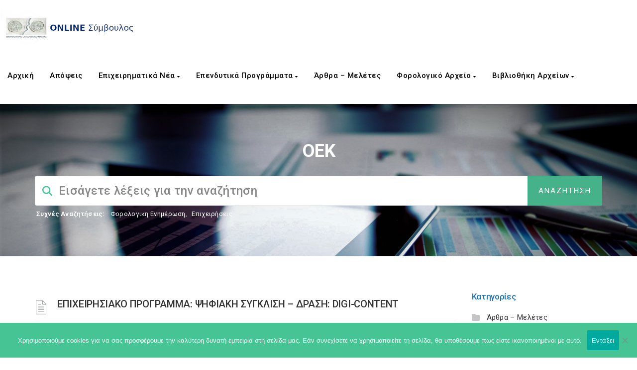

--- FILE ---
content_type: application/javascript
request_url: https://advisor.epimetol.gr/wp-content/themes/manual/js/theme.js?ver=ea0faa9a40be17463211e370b93f9095
body_size: 27529
content:
jQuery(document).ready(function() { 
	
	"use strict";
  
	/*******************************
	OPEN COMMENT BOX ONCE ON CLICK
	********************************/
    jQuery("#feedback-form").on("click",function() { 
       jQuery("#comment-form").slideDown( "slow" );
       jQuery("#feedback-form").hide();
       	return false;
    });
	
	/******
	MOBILE NAV
	********/
	jQuery('.navbar-header i.navbar-toggle').on("click",function(e) { 
	   jQuery('.mobile-menu-holder').slideToggle('slow', function() {
		   jQuery('.mobile-menu-holder').toggleClass('open-mobile-menu', jQuery(this).is(':visible'));
	   });
        e.preventDefault(); 
    });
	
	/******
	MOBILE MENU
	********/
	jQuery('.mobile-menu-holder ul > li.menu-item-has-children').on('click', function(e) {
		e.stopPropagation();
		if( jQuery(this).children('i.mobile_menu_arrow').first().hasClass( "fa fa-caret-down" ) ) {
			jQuery(this).children('i.mobile_menu_arrow').first().removeClass('fa fa-caret-down');
			jQuery(this).children('i.mobile_menu_arrow').first().addClass('fa fa-caret-up');
		} else {
			jQuery(this).children('i.mobile_menu_arrow').first().removeClass('fa fa-caret-up');
			jQuery(this).children('i.mobile_menu_arrow').first().addClass('fa fa-caret-down');
		}
		
		if( jQuery(this).children('a').children('i').first().hasClass( 'fa fa-angle-up' ) ) {
			jQuery(this).children('a').children('i').first().removeClass('fa fa-angle-up');
			jQuery(this).children('a').children('i').first().addClass('fa fa-angle-right');
		} else {
			jQuery(this).children('a').children('i').first().removeClass('fa fa-angle-right');
			jQuery(this).children('a').children('i').first().addClass('fa fa-angle-up');
		}
		jQuery(this).find('ul').first().slideToggle();
	});
	
	/******
	ICON SEARCH
	********/
	jQuery('#page-open-popup-search').on('click', function(e) {
		jQuery(".icon-page-popup.page-search-popup").addClass('open');
		jQuery("#jquery-live-search").css("z-index", "999999");
		return false;
	});
	jQuery('#manual-icon-search-popup-close').on('click', function(e) {
		jQuery(".icon-page-popup.page-search-popup").removeClass('open');
		jQuery("#jquery-live-search").css("z-index", "99");
		return true;
	});
	
	/******
	TREE VIEW KB
	********/
	jQuery(".kb_tree_viewmenu").each(function(e){
		if( jQuery( ".kb_tree_viewmenu li.root_cat a" ).hasClass( "open-ul-first" ) ){  
			var current_post_ID = jQuery( ".kb_tree_viewmenu li.root_cat a.open-ul-first" ).attr("rel");
			jQuery(".kb_tree_viewmenu li.root_cat a.open-ul-first").addClass('dataicon child-a-icon-'+current_post_ID);
			jQuery('.kb_tree_viewmenu').find("ul.kb-tree-records-"+current_post_ID).addClass('child-open-'+current_post_ID).slideDown(300);
			jQuery('.kb_tree_viewmenu').find("ul.kb-tree-chidcat-"+current_post_ID).addClass('child-open-'+current_post_ID).slideDown(300);
		}
	});
	
	jQuery('.kb_tree_viewmenu a.kb-tree-recdisplay').on('click', function(e){ 
		var current_post_ID = jQuery(this).attr("rel");
		if( current_post_ID != '' ) {
			var current_ul_status = jQuery(this).parents(".kb_tree_viewmenu").find("ul.kb-tree-records-"+current_post_ID).is(':hidden');
			if ( 0 < jQuery(this).next("ul").size() ) {  
			  e.preventDefault();
			}
			if( current_ul_status == true ) { 
				jQuery(this).parents(".kb_tree_viewmenu").find("li.root_cat > ul.kbroot_cat_records").slideUp(300); 
				jQuery(this).parents(".kb_tree_viewmenu").find("li.root_cat ul.tree_child_records ").slideUp(300); 
				jQuery(this).parents(".kb_tree_viewmenu").find("a.kb-tree-recdisplay").removeClass('dataicon'); 
				jQuery(this).parents(".kb_tree_viewmenu").find("ul.kb-tree-records-"+current_post_ID).slideDown(300);
				jQuery(this).parents(".kb_tree_viewmenu").find("ul.kb-tree-chidcat-"+current_post_ID).slideDown(300); 
				jQuery(this).addClass('dataicon child-a-icon-'+current_post_ID);
				jQuery(this).parents(".kb_tree_viewmenu").find("ul.kb-tree-records-"+current_post_ID).addClass('child-open-'+current_post_ID);
			} else if( jQuery(this).parents(".kb_tree_viewmenu").find('ul').hasClass('child-open-'+current_post_ID) ) {
				jQuery(this).parents(".kb_tree_viewmenu").find("ul.child-open-"+current_post_ID).not(":hidden").slideUp(300);
				jQuery(this).parents(".kb_tree_viewmenu").find('ul').removeClass('child-open-'+current_post_ID);
				jQuery(this).parents(".kb_tree_viewmenu").find("a.child-a-icon-"+current_post_ID).removeClass('dataicon');
				jQuery(this).parents(".kb_tree_viewmenu").find("a.child-a-icon-"+current_post_ID).removeClass('child-a-icon-'+current_post_ID);
				jQuery(this).parents(".kb_tree_viewmenu").find("ul.kb-tree-chidcat-"+current_post_ID).slideUp(300); 
			}
		}
    });
	
	
	/***** HB MENU *****/
	jQuery('.hamburger-menu').on('click', function(e) {  
		 if (jQuery(".hamburger-menu").hasClass("menu-open")) {
			  jQuery('.hamburger-menu').removeClass( "menu-open" ); 
			  jQuery('ul.nav.navbar-nav').hide(); 
			  jQuery('.form-group.menu-bar-form').show(); 
			  jQuery(window).trigger("resize");
		 } else {
			 jQuery('.hamburger-menu').addClass( "menu-open" );  
			 jQuery('ul.nav.navbar-nav').show(); 
			 jQuery('.form-group.menu-bar-form').hide(); 
			 jQuery(window).trigger("resize");
		 }
	});

	/**** FAQ COLLAPSIBLE PANEL  ****/
	
	if ( faq_search_id != '' ){ 
		 jQuery('.collapsible-panels div').hide(); 
		 jQuery('#'+faq_search_id ).addClass( "active" ); 
		 jQuery(".display-faq-section .entry-content-"+faq_search_id+"").slideDown(300).show(); 
	} else {  
		jQuery('.collapsible-panels div').hide(); 
	}
	 
	jQuery('.collapsible-panels.theme-faq-cat-pg').on("click",function(e) { 
		var current_post_ID = jQuery(this).attr("id");															   
		if( jQuery(".display-faq-section div.faq-catpg-"+current_post_ID+", .knowledgebase-cat-body div.faq-catpg-"+current_post_ID+"").hasClass('active') ) {
			jQuery(".display-faq-section div.theme-faq-cat-pg, .knowledgebase-cat-body div.theme-faq-cat-pg").removeClass('active');
			jQuery(".entry-content-"+current_post_ID+"").slideUp(300).show(); 
		} else {
			jQuery(".display-faq-section .entry-content-faq-all").slideUp(300);
			jQuery(".display-faq-section div.theme-faq-cat-pg, .knowledgebase-cat-body div.theme-faq-cat-pg").removeClass('active');
			jQuery(".display-faq-section .entry-content-"+current_post_ID+"").slideDown(300).show(); 
			jQuery(".display-faq-section div.faq-catpg-"+current_post_ID+", .knowledgebase-cat-body div.faq-catpg-"+current_post_ID+"").addClass('active');
		}
		e.preventDefault();
    });
	
	jQuery('#faq-expandall').on("click",function() { 
		 jQuery(".display-faq-section .entry-content-faq-all").slideToggle(300).show(); 	
		 jQuery(".display-faq-section .theme-faq-cat-pg").toggleClass('active');
	});
	
	/**** TRENDING SEARCH  ****/
	jQuery('.trending-search a.trending-search-popular-keyword').on('click', function(e){  
		var current_text = jQuery(this).text();
		jQuery('#s').val(current_text).focus();
		return false;
	});
	
	jQuery( ".form-group input.header-search" ).mousedown(function() { 
		jQuery('.form-group input.header-search').attr('placeholder',manual_searchmsg);
	});
	
	jQuery( ".form-group input.header-search"  ).focusout(function() { 
	  var old_place_holder = jQuery( "#oldplacvalue" ).val();
	  jQuery('.form-group input.header-search').attr('placeholder', old_place_holder);
	});
	
	/**** ON SCROLL STICKY MENU BAR  ****/
	if( sticky_menu == 2 ) {
		jQuery(window).on("scroll",function() {
			var $mainClass = jQuery(".navbar"), $body = jQuery("body");	
			var $original_html_height = jQuery( document ).height();
			if ((jQuery("html nav").hasClass("navbar"))){
				if ((jQuery(window).scrollTop() > 25)&& (jQuery(window).width()>=1100) ) {  
					// Active
					if($mainClass.hasClass("after-scroll-wrap"))
					return false;
					
					$body.addClass("search-active-sticky").css("padding-top", 1);
					$mainClass.addClass("after-scroll-wrap");
					jQuery(window).trigger("resize").trigger("scroll");
				} else {
					if($body.hasClass("search-active-sticky")) {
						$body.removeClass("search-active-sticky").css("padding-top", 0);
						$mainClass.removeClass("after-scroll-wrap");
						jQuery(window).trigger("resize").trigger("scroll");
					}
				}
			}
		});	
	}
	
	/******
	VIDEO PLAY
	********/
	jQuery('.manual_vc_video_image_effect_tag_a').magnificPopup({
	  disableOn: 700,
	  type: 'iframe',
	  mainClass: 'mfp-fade',
	  removalDelay: 160,
	  preloader: false,
	  fixedContentPos: false
	});
	
	/**** WOO PLUS/MINUS  ****/
	jQuery('.quantity.woo-add-plus-minus').on('click', '.plus', function(e) {
		var input = jQuery(this).prev('input.qty');
		var val = parseInt(input.val());
		input.val( val+1 ).change();
	});

	jQuery('.quantity.woo-add-plus-minus').on('click', '.minus', 
		function(e) {
		var input = jQuery(this).next('input.qty');
		var val = parseInt(input.val());
		if (val > 0) {
			input.val( val-1 ).change();
		} 
	});
	
	/**** GLOBAL :: SCROLL PAGE UP  ****/
	if ( (jQuery(window).width()>=767) ) {
		
		jQuery("#scrollbkToTop").hide();
		jQuery( "body" ).append( "<p id=\"scrollbkToTop\" style=\"display: none;\"><a href=\"#top\"><span> <i class=\'"+go_up_icon+" footer-go-uplink\'></i></span></a></p>" );
		
		jQuery(function () {
			jQuery(window).on("scroll",function() {
				if (jQuery(this).scrollTop() > 150) {
					jQuery('#scrollbkToTop').fadeIn();
				} else {
					jQuery('#scrollbkToTop').fadeOut();
				}
			});
		
			jQuery('#scrollbkToTop a').on("click",function() { 
				jQuery('body,html').animate({
					scrollTop: 0
				}, 800);
				return false;
			});
		});
	}



	/**** DOCUMENTATION :: S=H  ****/
	
	jQuery('#list-manual > li > a.has-child i, #list-manual li a.has-inner-child i').on('click', function(e){
		e.preventDefault();
	});	
	
	jQuery('#list-manual > li > a.has-child').on('click', function(e){
		var current_post_ID = jQuery(this).attr("rel");
		
		if( doc_disable_ajaxload == 1 ) {
			if ( 0 < jQuery(this).next("ul").size() ) {
			  e.preventDefault();
			}
		}
		
		if ( 0 == jQuery(this).next("ul").size() || 0 == jQuery(this).next("ul:hidden").size() ) {
		  return;
		}
		
		jQuery(this).parents("#list-manual").find("li > a").removeClass('dataicon');
		jQuery(this).parents("#list-manual").find("ul").not(":hidden").slideUp(300);
		jQuery(this).addClass('dataicon').next("ul").slideDown(300);
	});
	
	jQuery('#list-manual li a.has-inner-child').on('click', function(e){ 
		var current_post_ID = jQuery(this).attr("rel");
		var current_ul_status = jQuery(this).parents("#list-manual").find("ul.child-open-"+current_post_ID).is(':hidden');
		
		if( doc_disable_ajaxload == 1 ) {
			if ( 0 < jQuery(this).next("ul").size() ) {  
			  e.preventDefault();
			}
		}
		
		if( current_ul_status == true ) { 
				jQuery(this).next("ul").slideDown(300);
		} else if( jQuery(this).parents("#list-manual").find('ul').hasClass('child-open-'+current_post_ID) ) {
			jQuery(this).parents("#list-manual").find("ul.child-open-"+current_post_ID).not(":hidden").slideUp(300);
			jQuery(this).parents("#list-manual").find('ul').removeClass('child-open-'+current_post_ID);
			jQuery(this).parents("#list-manual").find("li > a.child-a-icon-"+current_post_ID+" > i").removeClass('fa-minus-circle');  
			jQuery(this).parents("#list-manual").find("li > a.child-a-icon-"+current_post_ID+" > i").addClass('fa-plus-circle');  
			jQuery(this).parents("#list-manual").find("li > a.child-a-icon-"+current_post_ID).removeClass('dataicon');
			jQuery(this).parents("#list-manual").find("li > a.child-a-icon-"+current_post_ID).removeClass('child-a-icon-'+current_post_ID);
		} else {
			jQuery(this).addClass('dataicon child-a-icon-'+current_post_ID).next("ul").addClass('child-open-'+current_post_ID).slideDown(300);
			jQuery(this).find("a.has-inner-child > i").removeClass('fa-plus-circle'); 
			jQuery(this).find("a.has-inner-child > i").addClass('fa-minus-circle'); 
		}
	});
	
	jQuery("#list-manual").each(function(e){
		if( jQuery( "#list-manual > li > a" ).hasClass( "open-ul-first" ) ){ 
			jQuery( "#list-manual > li > a.open-ul-first" ).addClass('dataicon').next("ul").slideDown(300);
		}
		if( manual_expand_doc_treemenu_default == 2 ) {
			jQuery("#list-manual li a").addClass('dataicon');
			jQuery(".doc-expandall").hide();
			jQuery(".doc-collapseall").show();
			jQuery("#list-manual li").children('ul').slideDown(300);
		}
	});
	
	jQuery('.doc-expandall').on('click', function(e){ 
		 jQuery("#list-manual li a").addClass('dataicon');
		 jQuery(".doc-expandall").hide();
		 jQuery(".doc-collapseall").show();
		 jQuery("#list-manual li").children('ul').slideDown(300); 
	});
	
	jQuery('.doc-collapseall').on('click', function(e){ 
		 jQuery("#list-manual li a").removeClass('dataicon');
		 jQuery(".doc-collapseall").hide();
		 jQuery(".doc-expandall").show();
		 jQuery("#list-manual li").children('ul').slideUp(300); 
	});


	/******
	DOC :: DISPLAY SELECTED ARTICLE
	********/
	jQuery( window ).on( "load", function() {
		if( jQuery( "#list-manual li > a" ).hasClass( "doc-active-normal" ) ){
		   var current_post_ID = jQuery("#list-manual li > a.doc-active-normal").attr('rel');
		   var current_href = jQuery("#list-manual li > a.doc-active-normal").attr("href");
		   History.pushState({id:jQuery("#list-manual li > a.doc-active-normal").attr("rel")},jQuery("#list-manual li > a.doc-active-normal").text(), current_href);
		}
	});									  
	
	jQuery( window ).on( "load", function() {
	   if( jQuery( "#list-manual li > a" ).hasClass( "doc-active" ) ){
		   var current_post_ID = jQuery("#list-manual li > a.doc-active").attr('rel');
		   
		   /*** Current Page HREF ***/
		   var current_href = jQuery("#list-manual li > a.doc-active").attr("href");
		   History.pushState({id:jQuery("#list-manual li > a.doc-active").attr("rel")},jQuery("#list-manual li > a.doc-active").text(), current_href);
		   /*** Eof Current Page HREF ***/
		   
		   jQuery("#single-post-container").html("<div style=\"width:100%; margin:30px; min-height:300px;\"><div class=\"spinner-loader\"></div></div>");
			// Ajax call
			jQuery.ajax({
				type: "post",
				url: doc_ajax_var.url,
				data: { action: 'display-doc-post', 
						nonce: doc_ajax_var.nonce,
						post_id: current_post_ID,
					  },
				success: function(data, textStatus, XMLHttpRequest){  
						jQuery( "#single-post-container" ).html(data); 
						jQuery( document ).trigger( "manual_jsCodeOnAjaxCallPost", { "post_id": current_post_ID, "nonce": doc_ajax_var.nonce, "onclickdisplay_feedback": kb_display_feedback_form_onclick_thumbsdown, } );  
						if( execute_js_after_ajax_call_pg_doc == 1 ) {
							jQuery( document ).trigger( "executeJSCodeOnAjaxCallDocPost", { "post_id": current_post_ID, "nonce": doc_ajax_var.nonce } );  
						}
				},
				error: function(MLHttpRequest, textStatus, errorThrown){  
				}
			});
			return false;
	   }
	});
	
	jQuery( window ).on( "load", function() { 
		if( jQuery( "#list-manual li > a" ).hasClass( "has-child doc-active"  ) ){
			var current_post_ID = jQuery("#list-manual li > a.doc-active").attr('rel');
			jQuery("#list-manual li > a.doc-active").parents("#list-manual").find("ul.parent-display-"+current_post_ID).slideDown(300);
			jQuery("#list-manual li > a.doc-active").parents("#list-manual").find("a.doc-active > i").removeClass('fa-plus-circle'); 
			jQuery("#list-manual li > a.doc-active").parents("#list-manual").find("a.doc-active > i").addClass('fa-minus-circle'); 
			//HIDE FIRST UL OPEN
			if( manual_expand_doc_treemenu_default != 2 ) {
				if(jQuery( "#list-manual li > a" ).hasClass("has-child open-ul-first")) {
					jQuery( "#list-manual li > a.open-ul-first" ).next("ul").slideUp(300);
					jQuery( "#list-manual li > a.open-ul-first" ).removeClass('open-ul-first dataicon');
				}
			}
		}
		if( jQuery( "#list-manual li > a" ).hasClass( "has-inner-child doc-active" ) ){
			var current_post_ID = jQuery("#list-manual li > a.doc-active").attr('rel');
			jQuery("#list-manual li > a.doc-active").addClass('dataicon child-a-icon-'+current_post_ID).next("ul").addClass('child-open-'+current_post_ID).slideDown(300); 
			jQuery("#list-manual li > a.doc-active").parents("#list-manual").find("a.doc-active > i").removeClass('fa-plus-circle'); 
			jQuery("#list-manual li > a.doc-active").parents("#list-manual").find("a.doc-active > i").addClass('fa-minus-circle');
			//HIDE FIRST UL OPEN
			if( manual_expand_doc_treemenu_default != 2 ) {
				var chkrel = jQuery("#list-manual li > a.doc-active").closest("li.nav-header").find("a.open-ul-first").attr('rel');
				if(typeof(chkrel)  === "undefined") {
					if(jQuery( "#list-manual li > a" ).hasClass("has-child open-ul-first")) { 
						jQuery( "#list-manual li > a.open-ul-first" ).next("ul").slideUp(300);
						jQuery( "#list-manual li > a.open-ul-first" ).removeClass('open-ul-first dataicon');
					}
				}
			}
		}
		if( jQuery( "#list-manual li > a" ).hasClass( "no-child doc-active"  ) ){ 
			if( manual_expand_doc_treemenu_default != 2 ) {
				if(jQuery( "#list-manual li > a" ).hasClass("has-child doc-active")) { 
					jQuery( "#list-manual li > a.doc-active" ).next("ul").slideUp(300);
				}
				if(jQuery( "#list-manual li > a" ).hasClass("has-child open-ul-first")) { 
					jQuery( "#list-manual li > a.open-ul-first" ).next("ul").slideUp(300);
					jQuery( "#list-manual li > a.open-ul-first" ).removeClass('open-ul-first dataicon');
				}
			}
		}
		if( jQuery( "#list-manual li > a" ).hasClass( "has-no-inner-child doc-active"  ) ){ 
			if( manual_expand_doc_treemenu_default != 2 ) {
				var chkrel = jQuery("#list-manual li > a.doc-active").closest("li.nav-header").find("a.open-ul-first").attr('rel');
				if(typeof(chkrel)  === "undefined") {
					if(jQuery( "#list-manual li > a" ).hasClass("has-child open-ul-first")) { 
						jQuery( "#list-manual li > a.open-ul-first" ).next("ul").slideUp(300);
						jQuery( "#list-manual li > a.open-ul-first" ).removeClass('open-ul-first dataicon');
					}
				}
			}
		}
	});

	/******
	DOCUMENTATION :: AJAX LOAD
	********/
	jQuery(".post-link").on("click",function() {
		jQuery("#list-manual li a").removeClass('doc-active');
		if( doc_ajaxload_autoscroll == 1 ) {
			jQuery('html,body').animate({ scrollTop: jQuery('.doc-single-post').offset().top-100 }, 2000);
		}
		jQuery(this).addClass('doc-active');
		jQuery("#single-post-container").html("<div style=\"width:100%; margin:30px; min-height:300px;\"><div class=\"spinner-loader\"></div></div>");
		// Retrieve post ID from data attribute 
		var current_post_ID = jQuery(this).attr("rel");
        // Ajax call
        jQuery.ajax({
            type: "post",
            url: doc_ajax_var.url,
			data: { action: 'display-doc-post', 
					nonce: doc_ajax_var.nonce,
					post_id: current_post_ID,
				  },
			success: function(data, textStatus, XMLHttpRequest){  
					jQuery( "#single-post-container" ).html(data); 
					jQuery( document ).trigger( "manual_jsCodeOnAjaxCallPost", { "post_id": current_post_ID, "nonce": doc_ajax_var.nonce, "onclickdisplay_feedback": kb_display_feedback_form_onclick_thumbsdown, } );  
					if( execute_js_after_ajax_call_pg_doc == 1 ) {
						jQuery( document ).trigger( "executeJSCodeOnAjaxCallDocPost", { "post_id": current_post_ID, "nonce": doc_ajax_var.nonce } );  
					}
			},
			error: function(MLHttpRequest, textStatus, errorThrown){  
			}
        });
        return false;
    });
	
	// mScroll
	if( doc_catpage_active == 1 ) { jQuery("#list-manual").mCustomScrollbar({ setHeight: doc_scroll_menu_define_height, theme:doc_scroll_menu_design }); }
	
	// Accurate # Cache Search
	if( doc_catpage_hash == 1 ) { 
		var doc_search = location.href.split('#');
		if ( doc_search[1] != null ){
			jQuery("#list-manual li a").removeClass('doc-active').filter('a[rel^="'+doc_search[1]+'"]').addClass('doc-active');
			jQuery("#list-manual li a").addClass('dataicon');
			jQuery(".doc-expandall").hide();
			jQuery(".doc-collapseall").show();
			jQuery("#list-manual li").children('ul').slideDown(300);
			jQuery("#single-post-container").html("<div style=\"width:100%; margin:30px; min-height:300px;\"><div class=\"spinner-loader\"></div></div>");
			// Ajax call
			jQuery.ajax({
				type: "post",
				url: doc_ajax_var.url,
				data: { action: 'display-doc-post', 
						nonce: doc_ajax_var.nonce,
						post_id: doc_search[1],
					  },
				success: function(data, textStatus, XMLHttpRequest){  
						jQuery( "#single-post-container" ).html(data);
						if( doc_catpage_active == 1 ) { jQuery("#list-manual").mCustomScrollbar("scrollTo", ".doc-active"); }
						jQuery( document ).trigger( "manual_jsCodeOnAjaxCallPost", { "post_id": doc_search[1], "nonce": doc_ajax_var.nonce, "onclickdisplay_feedback": kb_display_feedback_form_onclick_thumbsdown, } ); 
						if( execute_js_after_ajax_call_pg_doc == 1 ) {
							jQuery( document ).trigger( "executeJSCodeOnAjaxCallDocPost", { "post_id": doc_search[1], "nonce": doc_ajax_var.nonce } );  
						}
				},
				error: function(MLHttpRequest, textStatus, errorThrown){  
					//alert(textStatus); 
				}
			});
			//return false;
		}
	}
	
	/**** HOME PAGE :: HELP DESK  ****/
	jQuery('.loop-help-desk').owlCarousel({
			items : owlCarousel_item,
			navigation :false,
			pagination : true,
			responsive: true,
			lazyLoad : true,
			itemsDesktop : [1199,3],
			itemsDesktopSmall : [979,3],
			itemsTablet: [768,3],
			itemsTablet: [603,2],
			itemsMobile : [479,1],
	});
	
	/**** LIVE SEARCH URL  ****/
	if( live_search_active ==  1 ) {
		jQuery('#searchform #s').liveSearch({
				//url: ''+live_search_url+'?ajax=on&s='
				url: live_search_url
		});
	}
	
	/**** KNOWLEDGEBASE  ****/
	
	jQuery('.masonry-vc-grid-four, .masonry-grid').masonry({
	  itemSelector: '.masonry-item',
	  columnWidth: 200,
	  columnWidth: '.col-md-3, .col-md-4, .col-md-6',
	  percentPosition: true
	});
	
	jQuery('.masonry-vc-grid-six').masonry({
	  itemSelector: '.masonry-item',
	  columnWidth: 200,
	  columnWidth: '.col-md-6',
	  percentPosition: true
	});
	
	jQuery('.masonry-grid').masonry({
	  itemSelector: '.masonry-item',
	  columnWidth: '.col-md-3, .col-md-4, .col-md-6, .col-md-12',
	  percentPosition: true
	});
	
	jQuery('.masonry-grid-without-sidebar').masonry({
	  itemSelector: '.masonry-item',
	  columnWidth: '.col-md-6',
	  percentPosition: true
	});
	
	jQuery('.masonry-grid-inner').masonry({
	  itemSelector: '.masonry-item',
	  columnWidth: '.col-md-6, .col-md-12',
	  percentPosition: true
	});
	
	
	jQuery(".owl-portfolio").owlCarousel({
	  //navigation : true, // Show next and prev buttons
	  slideSpeed : 300,
	  paginationSpeed : 400,
	  singleItem:true,
	  navigation:false,
	});
	
	
	/**** HOME PAGE CAROUSEL  ****/
	
	jQuery('.home-testo-desk').owlCarousel({
      slideSpeed : 300,
      paginationSpeed : 400,
      singleItem:true,
	  navigation :false,
	  items : 1, 
	});
	
	
	/**** LOAD MORE  ****/
	var loada = 1;
	jQuery(".ajax_load_more_post a").on("click", function(b) {
		 b.preventDefault();
		 var c = jQuery(this).attr("href"),
		     d = ".projects_holder",
			 g = jQuery(".projects_holder .filler").length,
			 e = ".portfolio_paging .ajax_load_more_post a",
			 f = jQuery(e).attr("href"),
		     h = jQuery(".portfolio_paging"),
             i = jQuery(".portfolio_paging_loading");
			 h.hide(), i.show(), jQuery.get(c + "", function(b) {
				 jQuery(".projects_holder .filler").slice(-g).remove();
				 var c = jQuery(d, b).wrapInner("").html();
				 f = jQuery(e, b).attr("href"), jQuery(d, b).waitForImages(function() {
					jQuery("div.portfolio-section-records:last").after(c);
					jQuery(".projects_holder").isotope("reloadItems").isotope();
					jQuery(".ajax_load_more_post").attr("rel") > loada ? jQuery(".ajax_load_more_post a").attr("href", f) : jQuery(".portfolio_paging").remove();
					h.show(); i.hide();
					jQuery(window).trigger("resize");
				 })
			 }), loada++
	})
	
	
	/*******************************
	LEARNPRESS
	********************************/
	
	
	/*******************************
	SCROLLSPY
	********************************/
	jQuery('body').scrollspy({
        target: '#docinlinespy'
    });
	
	jQuery('[data-spy="scroll"]').each(function () {
		var $spy = jQuery(this).scrollspy('refresh')
	})
	
	if(jQuery('#docinlinespy').length){
		jQuery('#docinlinespy').affix({
			offset: {
				top: jQuery('#docinlinespy').offset().top,
				bottom: (jQuery('footer').outerHeight(true)) + 200
			}
		});	
	}
	
	jQuery(".inlineclick").on("click",function() { 
		if (location.pathname.replace(/^\//, '') == this.pathname.replace(/^\//, '') && location.hostname == this.hostname) {
			var target = jQuery(this.hash);
			target = target.length ? target : jQuery('[name=' + this.hash.slice(1) + ']');
			if (target.length) {
				jQuery('html,body').animate({
					scrollTop: target.offset().top
				}, 1000);
				return false;
			}
		}									   
	});
	
	
});



jQuery(window).load(function(){
	
	"use strict";
	initmanualDropDownMenu();
	
	/**** PORTFOLIO  ****/
	
	// Filter Masnory
	var $masnorygrid = jQuery('.isotope-container-masnory').isotope({
		itemSelector: '.element-item',
	});
	jQuery('.filter-portfolio-group-masnory').on( 'click', 'li', function() {  
		var $filter  = jQuery(this),
			selector = $filter.attr('data-filter-masnory');
		
		$masnorygrid.imagesLoaded( function() {		
			$masnorygrid.isotope({
				filter: selector
			});
		});
		jQuery(this).addClass('selected').siblings().removeClass('selected');
	});
	
	
	// Filter fitRows
	var $grid = jQuery('.isotope-container').isotope({
		itemSelector: '.element-item',
		layoutMode: 'fitRows'
	});
	jQuery('.filter-portfolio-group').on( 'click', 'li', function() {  
		var $filter  = jQuery(this),
			selector = $filter.attr('data-filter');
		
		$grid.imagesLoaded( function() {	
			$grid.isotope({
				filter: selector
			});
		});
		jQuery(this).addClass('selected').siblings().removeClass('selected');
	});
	
	
	/**** DOCUMENTATION  ****/
	if( doc_cookie_sh == 1 && doc_catpage_active == 1 ) { jQuery("#list-manual").mCustomScrollbar("scrollTo", ".doc-active"); }
	
});


function initmanualDropDownMenu() { 
    "use strict";
	jQuery(".navbar ul.nav.navbar-nav li").on('mouseenter mouseleave', function (e) {
       
	   	var window_width = jQuery(window).width(); 
		if( window_width > 767 ) {
			if (jQuery('ul', this).length) { 
				var elm = jQuery('ul:first', this);
				var off = elm.offset();
				var l = off.left;
				var w = elm.width();
				var docH = jQuery(".navbar").height();
				var docW = jQuery(".navbar").width();
				var isEntirelyVisible = (l + w <= docW);
				if (!isEntirelyVisible) {
					jQuery(this).addClass('menu-edge');
				} else {
					jQuery(this).removeClass('menu-edge');
				}
			}
	   }
		
    });
}



/**************
**  FUN ACT  **
***************/
jQuery(function($) {
	"use strict";
	$('.funact-main-div').appear(function() { 
		$('.timer').countTo();
	},{accX: 90, accY: 100});

});